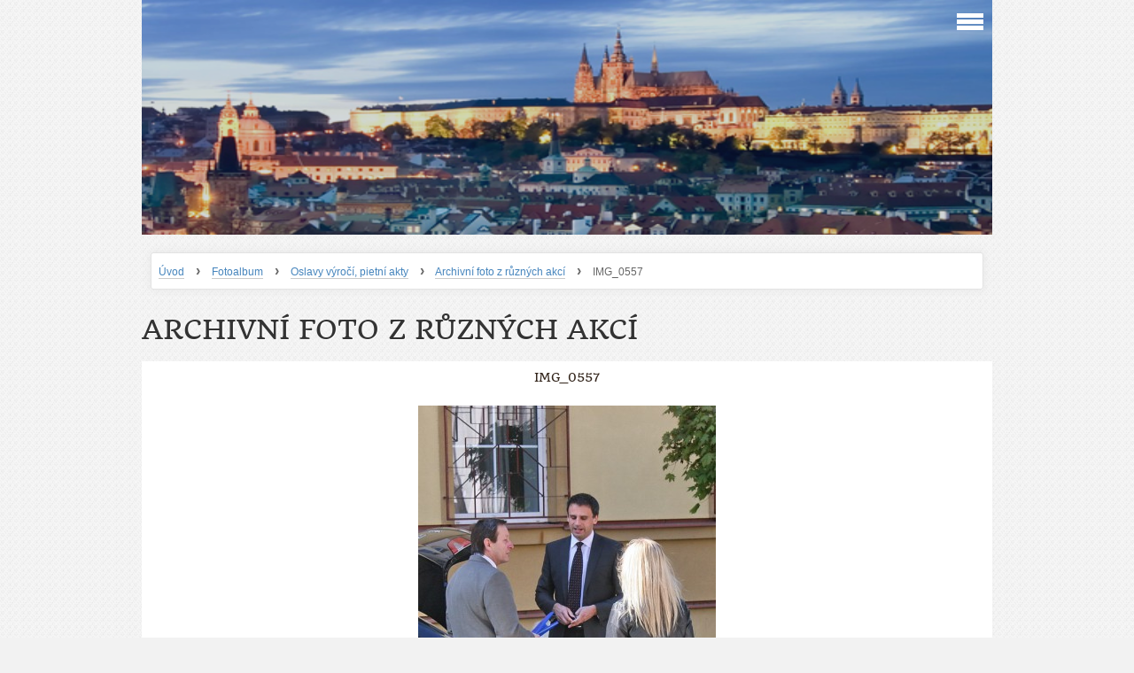

--- FILE ---
content_type: text/html; charset=UTF-8
request_url: https://www.j-hradec.info/fotoalbum/oslavy-vyroci--pietni-akty/archivni-foto-z-ruznych-akci/img_0557.html
body_size: 5381
content:
<?xml version="1.0" encoding="utf-8"?>
<!DOCTYPE html PUBLIC "-//W3C//DTD XHTML 1.0 Transitional//EN" "http://www.w3.org/TR/xhtml1/DTD/xhtml1-transitional.dtd">
<html lang="cs" xml:lang="cs" xmlns="http://www.w3.org/1999/xhtml" >

    <head>

        <meta http-equiv="content-type" content="text/html; charset=utf-8" />
        <meta name="description" content="Jindřichův Hradec, letectví, zvířata,  balony, modely, J. Hradec, letadla, bajky,  politické komentáře apod." />
        <meta name="keywords" content="Jindřichův Hradec,letectví,zvířata,politické komentáře,letadla,modely,bajky,humor,srandičky,příroda,Vajgar,psi,domácí mazlíčci,zvěř,letiště,letecký den,dětský den" />
        <meta name="robots" content="all,follow" />
        <meta name="author" content="www.j-hradec.info" />
        <meta name="viewport" content="width=device-width, initial-scale=1.0">
        <link href="/rss/articles/data.xml" rel="alternate" type="application/rss+xml" title="Všechny příspěvky" /><link href="/rss/articles/photos.xml" rel="alternate" type="application/rss+xml" title="Fotografie" /><link href="/rss/articles/comments.xml" rel="alternate" type="application/rss+xml" title="Komentáře" />
                <title>
            www.j-hradec.info - Fotoalbum - Oslavy výročí, pietní akty - Archivní foto z různých akcí - IMG_0557
        </title>
        <link rel="stylesheet" href="https://s3a.estranky.cz/css/d1000000311.css?nc=671318172" type="text/css" />
<link rel="stylesheet" href="//code.jquery.com/ui/1.12.1/themes/base/jquery-ui.css">
<script src="//code.jquery.com/jquery-1.12.4.js"></script>
<script src="//code.jquery.com/ui/1.12.1/jquery-ui.js"></script>
<script type="text/javascript" src="https://s3c.estranky.cz/js/ui.js?nc=1" id="index_script" ></script>
			<script type="text/javascript">
				dataLayer = [{
					'subscription': 'true',
				}];
			</script>
			
    </head>
    <body class="">
        <!-- Wrapping the whole page, may have fixed or fluid width -->
        <div id="whole-page">

            

            <!-- Because of the matter of accessibility (text browsers,
            voice readers) we include a link leading to the page content and
            navigation } you'll probably want to hide them using display: none
            in your stylesheet -->

            <a href="#articles" class="accessibility-links">Jdi na obsah</a>
            <a href="#navigation" class="accessibility-links">Jdi na menu</a>

            <!-- We'll fill the document using horizontal rules thus separating
            the logical chunks of the document apart -->
            <hr />

			
                        
			
			<!-- block for skyscraper and rectangle  -->
            <div id="sticky-box">
                <div id="sky-scraper-block">
                    
                    
                </div>
            </div>
           
            <!-- block for skyscraper and rectangle  -->	
			
            <!-- Wrapping the document's visible part -->
            <div id="document">
              <div id="in-document">
                
                <!-- Hamburger icon -->
                <button type="button" class="menu-toggle" onclick="menuToggle()" id="menu-toggle">
                	<span></span>
                	<span></span>
                	<span></span>
                </button>
                  
                <!-- Possible clearing elements (more through the document) -->
                <div id="clear1" class="clear">
                    &nbsp;
                </div>
                <hr />

                <!-- body of the page -->
                <div id="body">

                    <!-- main page content -->
                    <div id="content">
                        <!-- header -->
  <div id="header">
     <div class="inner_frame">
        <!-- This construction allows easy image replacement -->
        <h1 class="head-left">
  <a href="https://www.j-hradec.info/" title="" style="color: FF0000;"></a>
  <span title="">
  </span>
</h1>
        <div id="header-decoration" class="decoration">
        </div>
     </div>
  </div>
<!-- /header -->

                      <!-- Breadcrumb navigation -->
<div id="breadcrumb-nav">
  <a href="/">Úvod</a> <strong>&rsaquo;</strong> <a href="/fotoalbum/">Fotoalbum</a> <strong>&rsaquo;</strong> <a href="/fotoalbum/oslavy-vyroci--pietni-akty/">Oslavy výročí, pietní akty</a> <strong>&rsaquo;</strong> <a href="/fotoalbum/oslavy-vyroci--pietni-akty/archivni-foto-z-ruznych-akci/">Archivní foto z různých akcí</a> <strong>&rsaquo;</strong> <span>IMG_0557</span>
</div>
<hr />

                      
                      <script language="JavaScript" type="text/javascript">
  <!--
    index_setCookieData('index_curr_photo', 742);
  //-->
</script>

<div id="slide">
  <h2>Archivní foto z různých akcí</h2>
  <div id="click">
    <h3 id="photo_curr_title">IMG_0557</h3>
    <div class="slide-img">
      <a href="/fotoalbum/oslavy-vyroci--pietni-akty/archivni-foto-z-ruznych-akci/img_0551.html" class="previous-photo"  id="photo_prev_a" title="předchozí fotka"><span>&laquo;</span></a>  <!-- previous photo -->

      <a href="/fotoalbum/oslavy-vyroci--pietni-akty/archivni-foto-z-ruznych-akci/img_0557.-.html" class="actual-photo" onclick="return index_photo_open(this,'_fullsize');" id="photo_curr_a"><img src="/img/mid/742/img_0557.jpg" alt="" width="336" height="460"  id="photo_curr_img" /></a>   <!-- actual shown photo -->

      <a href="/fotoalbum/oslavy-vyroci--pietni-akty/archivni-foto-z-ruznych-akci/img_0560.html" class="next-photo"  id="photo_next_a" title="další fotka"><span>&raquo;</span></a>  <!-- next photo -->

      <br /> <!-- clear -->
    </div>
    <p id="photo_curr_comment">
      
    </p>
    
  </div>
  <!-- TODO: javascript -->
<script type="text/javascript">
  <!--
    var index_ss_type = "small";
    var index_ss_nexthref = "/fotoalbum/oslavy-vyroci--pietni-akty/archivni-foto-z-ruznych-akci/img_0560.html";
    var index_ss_firsthref = "/fotoalbum/oslavy-vyroci--pietni-akty/archivni-foto-z-ruznych-akci/dscf4527.html";
    index_ss_init ();
  //-->
</script>

  <div class="slidenav">
    <div class="back" id="photo_prev_div">
      <a href="/fotoalbum/oslavy-vyroci--pietni-akty/archivni-foto-z-ruznych-akci/img_0551.html" id="photo_ns_prev_a">&larr; Předchozí</a>

    </div>
    <div class="forward" id="photo_next_div">
      <a href="/fotoalbum/oslavy-vyroci--pietni-akty/archivni-foto-z-ruznych-akci/img_0560.html" id="photo_ns_next_a">Další &rarr;</a>

    </div>
    <a href="/fotoalbum/oslavy-vyroci--pietni-akty/archivni-foto-z-ruznych-akci/">Zpět do složky</a>
    <br />
  </div>
  
  <script type="text/javascript">
    <!--
      index_photo_init ();
    //-->
  </script>
</div>

                    </div>
                    <!-- /main page content -->

                    <div id="nav-column">
                      <!-- Such navigation allows both horizontal and vertical rendering -->
<div id="navigation">
    <div class="inner_frame">
        <h2>Menu
            <span id="nav-decoration" class="decoration"></span>
        </h2>
        <nav>
            <menu class="menu-type-standard">
                <li class="">
  <a href="/">Úvod</a>
     
</li>
<li class="">
  <a href="/fotoalbum/">Fotoalbum</a>
     
</li>
<li class="">
  <a href="/clanky/videa/">Videa</a>
     
</li>
<li class="">
  <a href="/clanky/bajky-na-aktualni-tema/">Bajky na aktuální téma</a>
     
</li>
<li class="">
  <a href="/clanky/z-naseho-mesta/">Z našeho města</a>
     
</li>
<li class="">
  <a href="/clanky/totalitarni-tendence---zapad-pred-zrusenim-bankovek/">Totalitární tendence - Západ před zrušením bankovek</a>
     
</li>
<li class="">
  <a href="/clanky/srandicky-a-jine-piskuntalie.html">Srandičky a jiné piškuntálie</a>
     
</li>
<li class="">
  <a href="/clanky/citaty-prislovi--lidove-moudrosti-i./">Citáty,přísloví, lidové moudrosti I.</a>
     
</li>
<li class="">
  <a href="/clanky/databaze-obci-okresu-jindrichuv-hradec/">Databáze obcí okresu Jindřichův Hradec</a>
     
</li>
<li class="">
  <a href="/clanky/katalog-obci-okresu-j.-hradec/">Katalog obcí okresu J. Hradec</a>
     
</li>
<li class="">
  <a href="/clanky/aktualne-od-vajgaru/">Aktuálně od Vajgaru</a>
     
</li>
<li class="">
  <a href="/clanky/presunuto-na-jine-stranky.html">Přesunuto na jiné stránky</a>
     
</li>
<li class="">
  <a href="/clanky/nove-fotografie.html">Nové fotografie</a>
     
</li>
<li class="">
  <a href="/clanky/citaty--prislovi--lidove-moudrosti-ii./">Citáty, přísloví, lidové moudrosti II.</a>
     
</li>
<li class="">
  <a href="/clanky/vzpominka-na-karla-kolare/">Vzpomínka na Karla Koláře</a>
     
</li>
<li class="">
  <a href="/clanky/alain-delon-a-jeho-nahled-na-svet/">Alain Delon a jeho náhled na svět</a>
     
</li>
<li class="">
  <a href="/clanky/nektere-moje-dasi-stranky.html">Některé moje daší stránky</a>
     
</li>

            </menu>
        </nav>
        <div id="clear6" class="clear">
          &nbsp;
        </div>
    </div>
</div>
<!-- menu ending -->

                        
                        <div id="clear2" class="clear">
                            &nbsp;
                        </div>
                        <hr />

                        <!-- Side column left/right -->
                        <div class="column">

                            <!-- Inner column -->
                            <div class="inner_frame inner-column">
                              <!-- Search -->
  <div id="search" class="section">
    <h2>Vyhledávání
      <span id="search-decoration" class="decoration">
      </span></h2>
    <div class="inner_frame">
      <form action="https://katalog.estranky.cz/" method="post">
        <fieldset>
          <input type="hidden" id="uid" name="uid" value="1126216" />
          <input name="key" id="key" />
          <input type="submit" id="sendsearch" value="" />
        </fieldset>
      </form>
    </div>
  </div>
<!-- /Search -->
<hr />

                              
                              
                              
                              
                              
                              <!-- Photo album -->
  <div id="photo-album-nav" class="section">
    <h2>Fotoalbum
      <span id="photo-album-decoration" class="decoration">
      </span></h2>
    <div class="inner_frame">
      <ul>
        <li class="first ">
  <a href="/fotoalbum/aerobik/">
    Aerobik</a></li>
<li class="">
  <a href="/fotoalbum/domaci-mazlicci-a-jina-zver/">
    Domácí mazlíčci a jiná zvěř</a></li>
<li class="">
  <a href="/fotoalbum/j.-hradec---architektura--priroda-a-pod./">
    J. Hradec - architektura, příroda a pod.</a></li>
<li class="">
  <a href="/fotoalbum/j.-hradec---udalosti-spolecenske--kulturni--sportovni-a-jine/">
    J. Hradec - události společenské, kulturní, sportovní a jiné</a></li>
<li class="">
  <a href="/fotoalbum/kc-jitka/">
    KC Jitka</a></li>
<li class="">
  <a href="/fotoalbum/kocky---foceno-v-jh--vyjimecne-i-jinde/">
    Kočky - foceno v JH, vyjimečně i jinde</a></li>
<li class="">
  <a href="/fotoalbum/letadla--letani---auta-a-podobne/">
    Letadla, létání,  auta a podobně</a></li>
<li class="">
  <a href="/fotoalbum/oslavy-vyroci--pietni-akty/">
    Oslavy výročí, pietní akty</a></li>
<li class="">
  <a href="/fotoalbum/ostatni/">
    Ostatní</a></li>
<li class="">
  <a href="/fotoalbum/setkani-valecnych-letcu-a-pietni-akty/">
    Setkání válečných letců a pietní akty</a></li>
<li class="">
  <a href="/fotoalbum/z-letiste-j.-hradec/">
    Z letiště J. Hradec</a></li>
<li class="last ">
  <a href="/fotoalbum/z-mistnich-casti-a-okoli/">
    Z místních částí a okolí</a></li>

      </ul>
    </div>
  </div>
<!-- /Photo album -->
<hr />

                              <!-- Last photo -->
  <div id="last-photo" class="section">
    <h2>Poslední fotografie
      <span id="last-photo-decoration" class="decoration">
      </span></h2>
    <div class="inner_frame">
      <div class="wrap-of-wrap">
        <div class="wrap-of-photo">
          <a href="/fotoalbum/z-letiste-j.-hradec/mistrovstvi-cr-v-letecke-akrobacii-v-jh-2020/">
            <img src="/img/tiny/21740.jpg" alt="GX9D2937" width="75" height="42" /></a>
        </div>
      </div>
      <span>
        <a href="/fotoalbum/z-letiste-j.-hradec/mistrovstvi-cr-v-letecke-akrobacii-v-jh-2020/">Mistrovství ČR v letecké akrobacii v JH 2020</a>
      </span>
    </div>
  </div>
<!-- /Last photo -->
<hr />

                              
                              
                              
                              
                              
                              
                              
                              <!-- Archive -->
  <div id="calendar" class="section">
    <h2>Archiv
      <span id="archive-decoration" class="decoration">
      </span></h2>
    <div class="inner_frame">
      <!-- Keeping in mind people with disabilities (summary, caption) as well as worshipers of semantic web -->
      <table summary="Tabulka představuje kalendář, sloužící k listování podle data." cellspacing="0">
        <!-- You should hide caption using CSS -->
        <caption>
          Kalendář
        </caption>
        <tbody>
  <tr id="archive-small">
    <td class="archive-nav-l"><a href="/archiv/m/2025/08/01/">&lt;&lt;</a></td>
    <td colspan="5" class="archive-nav-c">září / 2025</td>
    <td class="archive-nav-r">&gt;&gt;</td>
  </tr>
</tbody>

      </table>
    </div>
  </div>
<!-- /Archive -->
<hr />

                              <!-- RSS -->
  <div id="rss-nav" class="section">
    <h2>RSS
      <span id="rss-nav-decoration" class="decoration">
      </span></h2>
    <div class="inner_frame">
      <ul>
        <li>
          <a href="/archiv/rss/">
            Přehled zdrojů</a></li>
      </ul>
    </div>
  </div>
<!-- /RSS -->
<hr />

                              <!-- Stats -->
  <div id="stats" class="section">
    <h2>Statistiky
      <span id="stats-decoration" class="decoration">
      </span></h2>
    <div class="inner_frame">
      <!-- Keeping in mind people with disabilities (summary, caption) as well as worshipers of semantic web -->
      <table summary="Statistiky">

        <tfoot>
          <tr>
            <th scope="row">Online:</th>
            <td>2</td>
          </tr>
        </tfoot>

        <tbody>
          <tr>
            <th scope="row">Celkem:</th>
            <td>2882243</td>
          </tr>
          <tr>
            <th scope="row">Měsíc:</th>
            <td>27947</td>
          </tr>
          <tr>
            <th scope="row">Den:</th>
            <td>361</td>
          </tr>
        </tbody>
      </table>
    </div>
  </div>
<!-- Stats -->
<hr />
                            </div>
                            <!-- /Inner column -->
                                            <!-- Footer -->
                <div id="footer">
                    <div class="inner_frame">
                        <p>
                            &copy; 2025 eStránky.cz <span class="hide">|</span> <a class="promolink promolink-paid" href="//www.estranky.cz/" title="Tvorba webových stránek zdarma, jednoduše a do 5 minut."><strong>Tvorba webových stránek</strong></a> 
                             | <a class="rss" href="/archiv/rss/">RSS</a>
                            
                            
                            
                            
                            
                        </p>
                        
                        
                    </div>
                </div>
                <!-- /Footer -->


                            <div id="clear4" class="clear">
                                &nbsp;
                            </div>

                        </div>
                        <!-- konci first column -->
                    </div>
                    
                    <div id="clear3" class="clear">
                        &nbsp;
                    </div>
                    <hr />
                    
                    <div id="decoration1" class="decoration">
                    </div>
                    <div id="decoration2" class="decoration">
                    </div>
                    <!-- /Meant for additional graphics inside the body of the page -->
                </div>
                <!-- /body -->

                <div id="clear5" class="clear">
                    &nbsp;
                </div>
                <hr />


                <div id="clear7" class="clear">
                    &nbsp;
                </div>

                <div id="decoration3" class="decoration">
                </div>
                <div id="decoration4" class="decoration">
                </div>
                <!-- /Meant for additional graphics inside the document -->

              </div>
            </div>

            <div id="decoration5" class="decoration">
            </div>
            <div id="decoration6" class="decoration">
            </div>
            <!-- /Meant for additional graphics inside the page -->

            
        <!-- block for board position-->      
        </div>
       <!-- NO GEMIUS -->
    </body>
</html>
